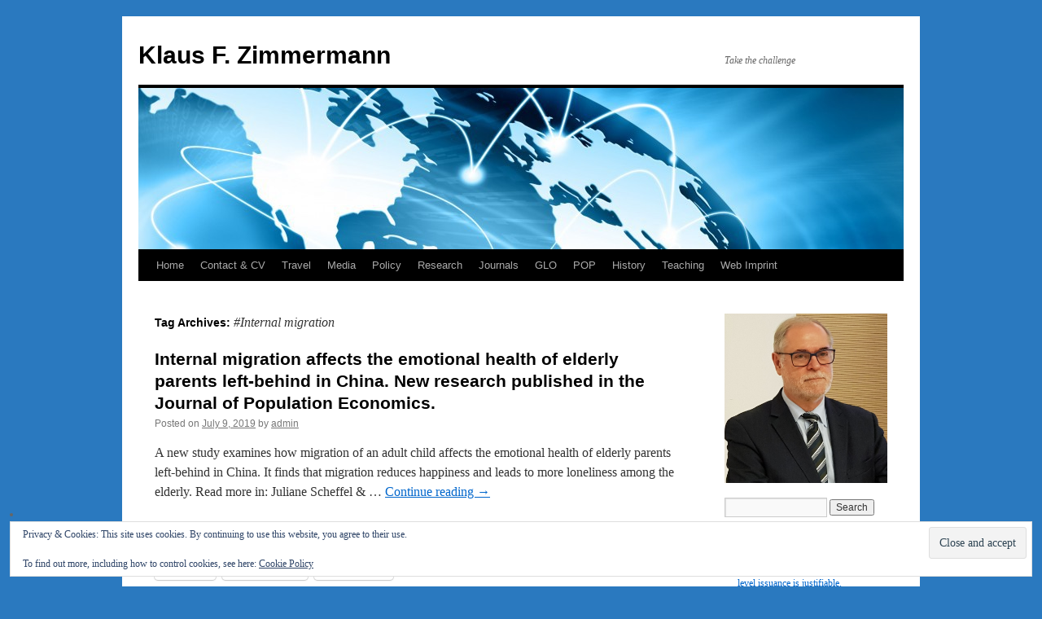

--- FILE ---
content_type: text/html; charset=UTF-8
request_url: https://www.klausfzimmermann.de/tag/internal-migration/
body_size: 13383
content:
<!DOCTYPE html>
<html lang="en-US">
<head>
<meta charset="UTF-8" />
<title>
#Internal migration | Klaus F. Zimmermann	</title>
<link rel="profile" href="https://gmpg.org/xfn/11" />
<link rel="stylesheet" type="text/css" media="all" href='//www.klausfzimmermann.de/wp-content/cache/wpfc-minified/l0y1dm91/owz6.css' />
<link rel="pingback" href="https://www.klausfzimmermann.de/xmlrpc.php">
<meta name='robots' content='max-image-preview:large' />
	<style>img:is([sizes="auto" i], [sizes^="auto," i]) { contain-intrinsic-size: 3000px 1500px }</style>
	
<!-- Open Graph Meta Tags generated by Blog2Social 873 - https://www.blog2social.com -->
<meta property="og:title" content="Klaus F. Zimmermann"/>
<meta property="og:description" content="Take the challenge"/>
<meta property="og:url" content="/tag/internal-migration/"/>
<meta property="og:image" content="http://www.klausfzimmermann.de/wp-content/uploads/2019/01/001-Popecon-Page.jpg"/>
<meta property="og:image:width" content="153" />
<meta property="og:image:height" content="232" />
<meta property="og:image:type" content="image/jpeg" />
<meta property="og:type" content="article"/>
<meta property="og:article:published_time" content="2019-07-09 06:40:37"/>
<meta property="og:article:modified_time" content="2019-07-09 00:42:29"/>
<meta property="og:article:tag" content="#China"/>
<meta property="og:article:tag" content="#Elderly parents"/>
<meta property="og:article:tag" content="#Internal migration"/>
<meta property="og:article:tag" content="#Left-behind"/>
<meta property="og:article:tag" content="#Mental health"/>
<!-- Open Graph Meta Tags generated by Blog2Social 873 - https://www.blog2social.com -->

<!-- Twitter Card generated by Blog2Social 873 - https://www.blog2social.com -->
<meta name="twitter:card" content="summary">
<meta name="twitter:title" content="Klaus F. Zimmermann"/>
<meta name="twitter:description" content="Take the challenge"/>
<meta name="twitter:image" content="http://www.klausfzimmermann.de/wp-content/uploads/2019/01/001-Popecon-Page.jpg"/>
<!-- Twitter Card generated by Blog2Social 873 - https://www.blog2social.com -->
<link rel='dns-prefetch' href='//stats.wp.com' />
<link rel='dns-prefetch' href='//secure.gravatar.com' />
<link rel='dns-prefetch' href='//v0.wordpress.com' />
<link rel='preconnect' href='//c0.wp.com' />
<link rel="alternate" type="application/rss+xml" title="Klaus F. Zimmermann &raquo; Feed" href="https://www.klausfzimmermann.de/feed/" />
<link rel="alternate" type="application/rss+xml" title="Klaus F. Zimmermann &raquo; Comments Feed" href="https://www.klausfzimmermann.de/comments/feed/" />
<link rel="alternate" type="application/rss+xml" title="Klaus F. Zimmermann &raquo; #Internal migration Tag Feed" href="https://www.klausfzimmermann.de/tag/internal-migration/feed/" />
<script type="text/javascript">
/* <![CDATA[ */
window._wpemojiSettings = {"baseUrl":"https:\/\/s.w.org\/images\/core\/emoji\/16.0.1\/72x72\/","ext":".png","svgUrl":"https:\/\/s.w.org\/images\/core\/emoji\/16.0.1\/svg\/","svgExt":".svg","source":{"concatemoji":"https:\/\/www.klausfzimmermann.de\/wp-includes\/js\/wp-emoji-release.min.js?ver=6.8.3"}};
/*! This file is auto-generated */
!function(s,n){var o,i,e;function c(e){try{var t={supportTests:e,timestamp:(new Date).valueOf()};sessionStorage.setItem(o,JSON.stringify(t))}catch(e){}}function p(e,t,n){e.clearRect(0,0,e.canvas.width,e.canvas.height),e.fillText(t,0,0);var t=new Uint32Array(e.getImageData(0,0,e.canvas.width,e.canvas.height).data),a=(e.clearRect(0,0,e.canvas.width,e.canvas.height),e.fillText(n,0,0),new Uint32Array(e.getImageData(0,0,e.canvas.width,e.canvas.height).data));return t.every(function(e,t){return e===a[t]})}function u(e,t){e.clearRect(0,0,e.canvas.width,e.canvas.height),e.fillText(t,0,0);for(var n=e.getImageData(16,16,1,1),a=0;a<n.data.length;a++)if(0!==n.data[a])return!1;return!0}function f(e,t,n,a){switch(t){case"flag":return n(e,"\ud83c\udff3\ufe0f\u200d\u26a7\ufe0f","\ud83c\udff3\ufe0f\u200b\u26a7\ufe0f")?!1:!n(e,"\ud83c\udde8\ud83c\uddf6","\ud83c\udde8\u200b\ud83c\uddf6")&&!n(e,"\ud83c\udff4\udb40\udc67\udb40\udc62\udb40\udc65\udb40\udc6e\udb40\udc67\udb40\udc7f","\ud83c\udff4\u200b\udb40\udc67\u200b\udb40\udc62\u200b\udb40\udc65\u200b\udb40\udc6e\u200b\udb40\udc67\u200b\udb40\udc7f");case"emoji":return!a(e,"\ud83e\udedf")}return!1}function g(e,t,n,a){var r="undefined"!=typeof WorkerGlobalScope&&self instanceof WorkerGlobalScope?new OffscreenCanvas(300,150):s.createElement("canvas"),o=r.getContext("2d",{willReadFrequently:!0}),i=(o.textBaseline="top",o.font="600 32px Arial",{});return e.forEach(function(e){i[e]=t(o,e,n,a)}),i}function t(e){var t=s.createElement("script");t.src=e,t.defer=!0,s.head.appendChild(t)}"undefined"!=typeof Promise&&(o="wpEmojiSettingsSupports",i=["flag","emoji"],n.supports={everything:!0,everythingExceptFlag:!0},e=new Promise(function(e){s.addEventListener("DOMContentLoaded",e,{once:!0})}),new Promise(function(t){var n=function(){try{var e=JSON.parse(sessionStorage.getItem(o));if("object"==typeof e&&"number"==typeof e.timestamp&&(new Date).valueOf()<e.timestamp+604800&&"object"==typeof e.supportTests)return e.supportTests}catch(e){}return null}();if(!n){if("undefined"!=typeof Worker&&"undefined"!=typeof OffscreenCanvas&&"undefined"!=typeof URL&&URL.createObjectURL&&"undefined"!=typeof Blob)try{var e="postMessage("+g.toString()+"("+[JSON.stringify(i),f.toString(),p.toString(),u.toString()].join(",")+"));",a=new Blob([e],{type:"text/javascript"}),r=new Worker(URL.createObjectURL(a),{name:"wpTestEmojiSupports"});return void(r.onmessage=function(e){c(n=e.data),r.terminate(),t(n)})}catch(e){}c(n=g(i,f,p,u))}t(n)}).then(function(e){for(var t in e)n.supports[t]=e[t],n.supports.everything=n.supports.everything&&n.supports[t],"flag"!==t&&(n.supports.everythingExceptFlag=n.supports.everythingExceptFlag&&n.supports[t]);n.supports.everythingExceptFlag=n.supports.everythingExceptFlag&&!n.supports.flag,n.DOMReady=!1,n.readyCallback=function(){n.DOMReady=!0}}).then(function(){return e}).then(function(){var e;n.supports.everything||(n.readyCallback(),(e=n.source||{}).concatemoji?t(e.concatemoji):e.wpemoji&&e.twemoji&&(t(e.twemoji),t(e.wpemoji)))}))}((window,document),window._wpemojiSettings);
/* ]]> */
</script>
<style id='wp-emoji-styles-inline-css' type='text/css'>

	img.wp-smiley, img.emoji {
		display: inline !important;
		border: none !important;
		box-shadow: none !important;
		height: 1em !important;
		width: 1em !important;
		margin: 0 0.07em !important;
		vertical-align: -0.1em !important;
		background: none !important;
		padding: 0 !important;
	}
</style>
<link rel='stylesheet' id='wp-block-library-css' href='https://c0.wp.com/c/6.8.3/wp-includes/css/dist/block-library/style.min.css' type='text/css' media='all' />
<style id='wp-block-library-theme-inline-css' type='text/css'>
.wp-block-audio :where(figcaption){color:#555;font-size:13px;text-align:center}.is-dark-theme .wp-block-audio :where(figcaption){color:#ffffffa6}.wp-block-audio{margin:0 0 1em}.wp-block-code{border:1px solid #ccc;border-radius:4px;font-family:Menlo,Consolas,monaco,monospace;padding:.8em 1em}.wp-block-embed :where(figcaption){color:#555;font-size:13px;text-align:center}.is-dark-theme .wp-block-embed :where(figcaption){color:#ffffffa6}.wp-block-embed{margin:0 0 1em}.blocks-gallery-caption{color:#555;font-size:13px;text-align:center}.is-dark-theme .blocks-gallery-caption{color:#ffffffa6}:root :where(.wp-block-image figcaption){color:#555;font-size:13px;text-align:center}.is-dark-theme :root :where(.wp-block-image figcaption){color:#ffffffa6}.wp-block-image{margin:0 0 1em}.wp-block-pullquote{border-bottom:4px solid;border-top:4px solid;color:currentColor;margin-bottom:1.75em}.wp-block-pullquote cite,.wp-block-pullquote footer,.wp-block-pullquote__citation{color:currentColor;font-size:.8125em;font-style:normal;text-transform:uppercase}.wp-block-quote{border-left:.25em solid;margin:0 0 1.75em;padding-left:1em}.wp-block-quote cite,.wp-block-quote footer{color:currentColor;font-size:.8125em;font-style:normal;position:relative}.wp-block-quote:where(.has-text-align-right){border-left:none;border-right:.25em solid;padding-left:0;padding-right:1em}.wp-block-quote:where(.has-text-align-center){border:none;padding-left:0}.wp-block-quote.is-large,.wp-block-quote.is-style-large,.wp-block-quote:where(.is-style-plain){border:none}.wp-block-search .wp-block-search__label{font-weight:700}.wp-block-search__button{border:1px solid #ccc;padding:.375em .625em}:where(.wp-block-group.has-background){padding:1.25em 2.375em}.wp-block-separator.has-css-opacity{opacity:.4}.wp-block-separator{border:none;border-bottom:2px solid;margin-left:auto;margin-right:auto}.wp-block-separator.has-alpha-channel-opacity{opacity:1}.wp-block-separator:not(.is-style-wide):not(.is-style-dots){width:100px}.wp-block-separator.has-background:not(.is-style-dots){border-bottom:none;height:1px}.wp-block-separator.has-background:not(.is-style-wide):not(.is-style-dots){height:2px}.wp-block-table{margin:0 0 1em}.wp-block-table td,.wp-block-table th{word-break:normal}.wp-block-table :where(figcaption){color:#555;font-size:13px;text-align:center}.is-dark-theme .wp-block-table :where(figcaption){color:#ffffffa6}.wp-block-video :where(figcaption){color:#555;font-size:13px;text-align:center}.is-dark-theme .wp-block-video :where(figcaption){color:#ffffffa6}.wp-block-video{margin:0 0 1em}:root :where(.wp-block-template-part.has-background){margin-bottom:0;margin-top:0;padding:1.25em 2.375em}
</style>
<style id='classic-theme-styles-inline-css' type='text/css'>
/*! This file is auto-generated */
.wp-block-button__link{color:#fff;background-color:#32373c;border-radius:9999px;box-shadow:none;text-decoration:none;padding:calc(.667em + 2px) calc(1.333em + 2px);font-size:1.125em}.wp-block-file__button{background:#32373c;color:#fff;text-decoration:none}
</style>
<style id='pdfemb-pdf-embedder-viewer-style-inline-css' type='text/css'>
.wp-block-pdfemb-pdf-embedder-viewer{max-width:none}

</style>
<link rel='stylesheet' id='mediaelement-css' href='https://c0.wp.com/c/6.8.3/wp-includes/js/mediaelement/mediaelementplayer-legacy.min.css' type='text/css' media='all' />
<link rel='stylesheet' id='wp-mediaelement-css' href='https://c0.wp.com/c/6.8.3/wp-includes/js/mediaelement/wp-mediaelement.min.css' type='text/css' media='all' />
<style id='jetpack-sharing-buttons-style-inline-css' type='text/css'>
.jetpack-sharing-buttons__services-list{display:flex;flex-direction:row;flex-wrap:wrap;gap:0;list-style-type:none;margin:5px;padding:0}.jetpack-sharing-buttons__services-list.has-small-icon-size{font-size:12px}.jetpack-sharing-buttons__services-list.has-normal-icon-size{font-size:16px}.jetpack-sharing-buttons__services-list.has-large-icon-size{font-size:24px}.jetpack-sharing-buttons__services-list.has-huge-icon-size{font-size:36px}@media print{.jetpack-sharing-buttons__services-list{display:none!important}}.editor-styles-wrapper .wp-block-jetpack-sharing-buttons{gap:0;padding-inline-start:0}ul.jetpack-sharing-buttons__services-list.has-background{padding:1.25em 2.375em}
</style>
<style id='global-styles-inline-css' type='text/css'>
:root{--wp--preset--aspect-ratio--square: 1;--wp--preset--aspect-ratio--4-3: 4/3;--wp--preset--aspect-ratio--3-4: 3/4;--wp--preset--aspect-ratio--3-2: 3/2;--wp--preset--aspect-ratio--2-3: 2/3;--wp--preset--aspect-ratio--16-9: 16/9;--wp--preset--aspect-ratio--9-16: 9/16;--wp--preset--color--black: #000;--wp--preset--color--cyan-bluish-gray: #abb8c3;--wp--preset--color--white: #fff;--wp--preset--color--pale-pink: #f78da7;--wp--preset--color--vivid-red: #cf2e2e;--wp--preset--color--luminous-vivid-orange: #ff6900;--wp--preset--color--luminous-vivid-amber: #fcb900;--wp--preset--color--light-green-cyan: #7bdcb5;--wp--preset--color--vivid-green-cyan: #00d084;--wp--preset--color--pale-cyan-blue: #8ed1fc;--wp--preset--color--vivid-cyan-blue: #0693e3;--wp--preset--color--vivid-purple: #9b51e0;--wp--preset--color--blue: #0066cc;--wp--preset--color--medium-gray: #666;--wp--preset--color--light-gray: #f1f1f1;--wp--preset--gradient--vivid-cyan-blue-to-vivid-purple: linear-gradient(135deg,rgba(6,147,227,1) 0%,rgb(155,81,224) 100%);--wp--preset--gradient--light-green-cyan-to-vivid-green-cyan: linear-gradient(135deg,rgb(122,220,180) 0%,rgb(0,208,130) 100%);--wp--preset--gradient--luminous-vivid-amber-to-luminous-vivid-orange: linear-gradient(135deg,rgba(252,185,0,1) 0%,rgba(255,105,0,1) 100%);--wp--preset--gradient--luminous-vivid-orange-to-vivid-red: linear-gradient(135deg,rgba(255,105,0,1) 0%,rgb(207,46,46) 100%);--wp--preset--gradient--very-light-gray-to-cyan-bluish-gray: linear-gradient(135deg,rgb(238,238,238) 0%,rgb(169,184,195) 100%);--wp--preset--gradient--cool-to-warm-spectrum: linear-gradient(135deg,rgb(74,234,220) 0%,rgb(151,120,209) 20%,rgb(207,42,186) 40%,rgb(238,44,130) 60%,rgb(251,105,98) 80%,rgb(254,248,76) 100%);--wp--preset--gradient--blush-light-purple: linear-gradient(135deg,rgb(255,206,236) 0%,rgb(152,150,240) 100%);--wp--preset--gradient--blush-bordeaux: linear-gradient(135deg,rgb(254,205,165) 0%,rgb(254,45,45) 50%,rgb(107,0,62) 100%);--wp--preset--gradient--luminous-dusk: linear-gradient(135deg,rgb(255,203,112) 0%,rgb(199,81,192) 50%,rgb(65,88,208) 100%);--wp--preset--gradient--pale-ocean: linear-gradient(135deg,rgb(255,245,203) 0%,rgb(182,227,212) 50%,rgb(51,167,181) 100%);--wp--preset--gradient--electric-grass: linear-gradient(135deg,rgb(202,248,128) 0%,rgb(113,206,126) 100%);--wp--preset--gradient--midnight: linear-gradient(135deg,rgb(2,3,129) 0%,rgb(40,116,252) 100%);--wp--preset--font-size--small: 13px;--wp--preset--font-size--medium: 20px;--wp--preset--font-size--large: 36px;--wp--preset--font-size--x-large: 42px;--wp--preset--spacing--20: 0.44rem;--wp--preset--spacing--30: 0.67rem;--wp--preset--spacing--40: 1rem;--wp--preset--spacing--50: 1.5rem;--wp--preset--spacing--60: 2.25rem;--wp--preset--spacing--70: 3.38rem;--wp--preset--spacing--80: 5.06rem;--wp--preset--shadow--natural: 6px 6px 9px rgba(0, 0, 0, 0.2);--wp--preset--shadow--deep: 12px 12px 50px rgba(0, 0, 0, 0.4);--wp--preset--shadow--sharp: 6px 6px 0px rgba(0, 0, 0, 0.2);--wp--preset--shadow--outlined: 6px 6px 0px -3px rgba(255, 255, 255, 1), 6px 6px rgba(0, 0, 0, 1);--wp--preset--shadow--crisp: 6px 6px 0px rgba(0, 0, 0, 1);}:where(.is-layout-flex){gap: 0.5em;}:where(.is-layout-grid){gap: 0.5em;}body .is-layout-flex{display: flex;}.is-layout-flex{flex-wrap: wrap;align-items: center;}.is-layout-flex > :is(*, div){margin: 0;}body .is-layout-grid{display: grid;}.is-layout-grid > :is(*, div){margin: 0;}:where(.wp-block-columns.is-layout-flex){gap: 2em;}:where(.wp-block-columns.is-layout-grid){gap: 2em;}:where(.wp-block-post-template.is-layout-flex){gap: 1.25em;}:where(.wp-block-post-template.is-layout-grid){gap: 1.25em;}.has-black-color{color: var(--wp--preset--color--black) !important;}.has-cyan-bluish-gray-color{color: var(--wp--preset--color--cyan-bluish-gray) !important;}.has-white-color{color: var(--wp--preset--color--white) !important;}.has-pale-pink-color{color: var(--wp--preset--color--pale-pink) !important;}.has-vivid-red-color{color: var(--wp--preset--color--vivid-red) !important;}.has-luminous-vivid-orange-color{color: var(--wp--preset--color--luminous-vivid-orange) !important;}.has-luminous-vivid-amber-color{color: var(--wp--preset--color--luminous-vivid-amber) !important;}.has-light-green-cyan-color{color: var(--wp--preset--color--light-green-cyan) !important;}.has-vivid-green-cyan-color{color: var(--wp--preset--color--vivid-green-cyan) !important;}.has-pale-cyan-blue-color{color: var(--wp--preset--color--pale-cyan-blue) !important;}.has-vivid-cyan-blue-color{color: var(--wp--preset--color--vivid-cyan-blue) !important;}.has-vivid-purple-color{color: var(--wp--preset--color--vivid-purple) !important;}.has-black-background-color{background-color: var(--wp--preset--color--black) !important;}.has-cyan-bluish-gray-background-color{background-color: var(--wp--preset--color--cyan-bluish-gray) !important;}.has-white-background-color{background-color: var(--wp--preset--color--white) !important;}.has-pale-pink-background-color{background-color: var(--wp--preset--color--pale-pink) !important;}.has-vivid-red-background-color{background-color: var(--wp--preset--color--vivid-red) !important;}.has-luminous-vivid-orange-background-color{background-color: var(--wp--preset--color--luminous-vivid-orange) !important;}.has-luminous-vivid-amber-background-color{background-color: var(--wp--preset--color--luminous-vivid-amber) !important;}.has-light-green-cyan-background-color{background-color: var(--wp--preset--color--light-green-cyan) !important;}.has-vivid-green-cyan-background-color{background-color: var(--wp--preset--color--vivid-green-cyan) !important;}.has-pale-cyan-blue-background-color{background-color: var(--wp--preset--color--pale-cyan-blue) !important;}.has-vivid-cyan-blue-background-color{background-color: var(--wp--preset--color--vivid-cyan-blue) !important;}.has-vivid-purple-background-color{background-color: var(--wp--preset--color--vivid-purple) !important;}.has-black-border-color{border-color: var(--wp--preset--color--black) !important;}.has-cyan-bluish-gray-border-color{border-color: var(--wp--preset--color--cyan-bluish-gray) !important;}.has-white-border-color{border-color: var(--wp--preset--color--white) !important;}.has-pale-pink-border-color{border-color: var(--wp--preset--color--pale-pink) !important;}.has-vivid-red-border-color{border-color: var(--wp--preset--color--vivid-red) !important;}.has-luminous-vivid-orange-border-color{border-color: var(--wp--preset--color--luminous-vivid-orange) !important;}.has-luminous-vivid-amber-border-color{border-color: var(--wp--preset--color--luminous-vivid-amber) !important;}.has-light-green-cyan-border-color{border-color: var(--wp--preset--color--light-green-cyan) !important;}.has-vivid-green-cyan-border-color{border-color: var(--wp--preset--color--vivid-green-cyan) !important;}.has-pale-cyan-blue-border-color{border-color: var(--wp--preset--color--pale-cyan-blue) !important;}.has-vivid-cyan-blue-border-color{border-color: var(--wp--preset--color--vivid-cyan-blue) !important;}.has-vivid-purple-border-color{border-color: var(--wp--preset--color--vivid-purple) !important;}.has-vivid-cyan-blue-to-vivid-purple-gradient-background{background: var(--wp--preset--gradient--vivid-cyan-blue-to-vivid-purple) !important;}.has-light-green-cyan-to-vivid-green-cyan-gradient-background{background: var(--wp--preset--gradient--light-green-cyan-to-vivid-green-cyan) !important;}.has-luminous-vivid-amber-to-luminous-vivid-orange-gradient-background{background: var(--wp--preset--gradient--luminous-vivid-amber-to-luminous-vivid-orange) !important;}.has-luminous-vivid-orange-to-vivid-red-gradient-background{background: var(--wp--preset--gradient--luminous-vivid-orange-to-vivid-red) !important;}.has-very-light-gray-to-cyan-bluish-gray-gradient-background{background: var(--wp--preset--gradient--very-light-gray-to-cyan-bluish-gray) !important;}.has-cool-to-warm-spectrum-gradient-background{background: var(--wp--preset--gradient--cool-to-warm-spectrum) !important;}.has-blush-light-purple-gradient-background{background: var(--wp--preset--gradient--blush-light-purple) !important;}.has-blush-bordeaux-gradient-background{background: var(--wp--preset--gradient--blush-bordeaux) !important;}.has-luminous-dusk-gradient-background{background: var(--wp--preset--gradient--luminous-dusk) !important;}.has-pale-ocean-gradient-background{background: var(--wp--preset--gradient--pale-ocean) !important;}.has-electric-grass-gradient-background{background: var(--wp--preset--gradient--electric-grass) !important;}.has-midnight-gradient-background{background: var(--wp--preset--gradient--midnight) !important;}.has-small-font-size{font-size: var(--wp--preset--font-size--small) !important;}.has-medium-font-size{font-size: var(--wp--preset--font-size--medium) !important;}.has-large-font-size{font-size: var(--wp--preset--font-size--large) !important;}.has-x-large-font-size{font-size: var(--wp--preset--font-size--x-large) !important;}
:where(.wp-block-post-template.is-layout-flex){gap: 1.25em;}:where(.wp-block-post-template.is-layout-grid){gap: 1.25em;}
:where(.wp-block-columns.is-layout-flex){gap: 2em;}:where(.wp-block-columns.is-layout-grid){gap: 2em;}
:root :where(.wp-block-pullquote){font-size: 1.5em;line-height: 1.6;}
</style>
<link rel='stylesheet' id='jetpack-instant-search-css' href='//www.klausfzimmermann.de/wp-content/cache/wpfc-minified/2yn1cj6c/a0zft.css' type='text/css' media='all' />
<link rel='stylesheet' id='twentyten-block-style-css' href='//www.klausfzimmermann.de/wp-content/cache/wpfc-minified/88jgir40/owz6.css' type='text/css' media='all' />
<link rel='stylesheet' id='jetpack-subscriptions-css' href='https://c0.wp.com/p/jetpack/15.3.1/_inc/build/subscriptions/subscriptions.min.css' type='text/css' media='all' />
<link rel='stylesheet' id='sharedaddy-css' href='https://c0.wp.com/p/jetpack/15.3.1/modules/sharedaddy/sharing.css' type='text/css' media='all' />
<link rel='stylesheet' id='social-logos-css' href='https://c0.wp.com/p/jetpack/15.3.1/_inc/social-logos/social-logos.min.css' type='text/css' media='all' />
<link rel="https://api.w.org/" href="https://www.klausfzimmermann.de/wp-json/" /><link rel="alternate" title="JSON" type="application/json" href="https://www.klausfzimmermann.de/wp-json/wp/v2/tags/94" /><link rel="EditURI" type="application/rsd+xml" title="RSD" href="https://www.klausfzimmermann.de/xmlrpc.php?rsd" />
<meta name="generator" content="WordPress 6.8.3" />
	<style>img#wpstats{display:none}</style>
		<style type="text/css" id="custom-background-css">
body.custom-background { background-color: #2a79bf; }
</style>
	
<!-- Jetpack Open Graph Tags -->
<meta property="og:type" content="website" />
<meta property="og:title" content="#Internal migration &#8211; Klaus F. Zimmermann" />
<meta property="og:url" content="https://www.klausfzimmermann.de/tag/internal-migration/" />
<meta property="og:site_name" content="Klaus F. Zimmermann" />
<meta property="og:image" content="https://s0.wp.com/i/blank.jpg" />
<meta property="og:image:width" content="200" />
<meta property="og:image:height" content="200" />
<meta property="og:image:alt" content="" />
<meta property="og:locale" content="en_US" />
<meta name="twitter:site" content="@kfzimmermann" />

<!-- End Jetpack Open Graph Tags -->
</head>

<body class="archive tag tag-internal-migration tag-94 custom-background wp-theme-twentyten jps-theme-twentyten">
<div id="wrapper" class="hfeed">
		<a href="#content" class="screen-reader-text skip-link">Skip to content</a>
	<div id="header">
		<div id="masthead">
			<div id="branding" role="banner">
									<div id="site-title">
						<span>
							<a href="https://www.klausfzimmermann.de/" rel="home" >Klaus F. Zimmermann</a>
						</span>
					</div>
										<div id="site-description">Take the challenge</div>
					<img src="https://www.klausfzimmermann.de/wp-content/uploads/2014/12/cropped-cropped-header_earth.jpg" width="940" height="198" alt="Klaus F. Zimmermann" srcset="https://www.klausfzimmermann.de/wp-content/uploads/2014/12/cropped-cropped-header_earth.jpg 940w, https://www.klausfzimmermann.de/wp-content/uploads/2014/12/cropped-cropped-header_earth-300x63.jpg 300w" sizes="(max-width: 940px) 100vw, 940px" decoding="async" fetchpriority="high" />			</div><!-- #branding -->

			<div id="access" role="navigation">
				<div class="menu-header"><ul id="menu-menu-1" class="menu"><li id="menu-item-10510" class="menu-item menu-item-type-custom menu-item-object-custom menu-item-home menu-item-10510"><a href="https://www.klausfzimmermann.de/">Home</a></li>
<li id="menu-item-10512" class="menu-item menu-item-type-post_type menu-item-object-page menu-item-10512"><a href="https://www.klausfzimmermann.de/kontakt/">Contact &#038; CV</a></li>
<li id="menu-item-10513" class="menu-item menu-item-type-post_type menu-item-object-page menu-item-10513"><a href="https://www.klausfzimmermann.de/travel/">Travel</a></li>
<li id="menu-item-10514" class="menu-item menu-item-type-post_type menu-item-object-page menu-item-10514"><a href="https://www.klausfzimmermann.de/analyse/">Media</a></li>
<li id="menu-item-10515" class="menu-item menu-item-type-post_type menu-item-object-page menu-item-10515"><a href="https://www.klausfzimmermann.de/policy/">Policy</a></li>
<li id="menu-item-10516" class="menu-item menu-item-type-post_type menu-item-object-page menu-item-10516"><a href="https://www.klausfzimmermann.de/research-2/">Research</a></li>
<li id="menu-item-10517" class="menu-item menu-item-type-post_type menu-item-object-page menu-item-10517"><a href="https://www.klausfzimmermann.de/journals/">Journals</a></li>
<li id="menu-item-10518" class="menu-item menu-item-type-post_type menu-item-object-page menu-item-10518"><a href="https://www.klausfzimmermann.de/glo/">GLO</a></li>
<li id="menu-item-10519" class="menu-item menu-item-type-post_type menu-item-object-page menu-item-10519"><a href="https://www.klausfzimmermann.de/pop/">POP</a></li>
<li id="menu-item-10520" class="menu-item menu-item-type-post_type menu-item-object-page menu-item-has-children menu-item-10520"><a href="https://www.klausfzimmermann.de/history/">History</a>
<ul class="sub-menu">
	<li id="menu-item-10588" class="menu-item menu-item-type-post_type menu-item-object-page menu-item-10588"><a href="https://www.klausfzimmermann.de/leopoldina-the-german-national-academy-of-sciences/">Leopoldina – the  German National Academy of Sciences</a></li>
	<li id="menu-item-10592" class="menu-item menu-item-type-post_type menu-item-object-page menu-item-10592"><a href="https://www.klausfzimmermann.de/academia-europaea-the-european-academy-of-sciences/">Academia Europaea, the European Academy of Sciences</a></li>
	<li id="menu-item-10521" class="menu-item menu-item-type-post_type menu-item-object-page menu-item-10521"><a href="https://www.klausfzimmermann.de/history/diw/">DIW Berlin</a></li>
	<li id="menu-item-10522" class="menu-item menu-item-type-post_type menu-item-object-page menu-item-10522"><a href="https://www.klausfzimmermann.de/history/diwdc/">DIW DC</a></li>
	<li id="menu-item-10523" class="menu-item menu-item-type-post_type menu-item-object-page menu-item-10523"><a href="https://www.klausfzimmermann.de/history/espe/">ESPE</a></li>
	<li id="menu-item-10524" class="menu-item menu-item-type-post_type menu-item-object-page menu-item-10524"><a href="https://www.klausfzimmermann.de/history/iza/">IZA</a></li>
	<li id="menu-item-10525" class="menu-item menu-item-type-post_type menu-item-object-page menu-item-10525"><a href="https://www.klausfzimmermann.de/history/iza-journals/">IZA Journals</a></li>
</ul>
</li>
<li id="menu-item-11255" class="menu-item menu-item-type-post_type menu-item-object-page menu-item-has-children menu-item-11255"><a href="https://www.klausfzimmermann.de/teaching-2/">Teaching</a>
<ul class="sub-menu">
	<li id="menu-item-11265" class="menu-item menu-item-type-post_type menu-item-object-page menu-item-has-children menu-item-11265"><a href="https://www.klausfzimmermann.de/teaching-2025/">Teaching 2025</a>
	<ul class="sub-menu">
		<li id="menu-item-11341" class="menu-item menu-item-type-post_type menu-item-object-page menu-item-11341"><a href="https://www.klausfzimmermann.de/seminar-ss-2025-fu-berlin-arbeitsprogramm/">Seminar SS 2025 FU Berlin – Arbeitsprogramm</a></li>
	</ul>
</li>
	<li id="menu-item-10511" class="menu-item menu-item-type-post_type menu-item-object-page menu-item-10511"><a href="https://www.klausfzimmermann.de/teaching/">Teaching 2024</a></li>
</ul>
</li>
<li id="menu-item-10526" class="menu-item menu-item-type-post_type menu-item-object-page menu-item-10526"><a href="https://www.klausfzimmermann.de/web-imprint/">Web Imprint</a></li>
</ul></div>			</div><!-- #access -->
		</div><!-- #masthead -->
	</div><!-- #header -->

	<div id="main">

		<div id="container">
			<div id="content" role="main">

				<h1 class="page-title">
				Tag Archives: <span>#Internal migration</span>				</h1>

				



	
			<div id="post-4930" class="post-4930 post type-post status-publish format-standard hentry category-research tag-china tag-elderly-parents tag-internal-migration tag-left-behind tag-mental-health">
			<h2 class="entry-title"><a href="https://www.klausfzimmermann.de/internal-migration-affects-the-emotional-health-of-elderly-parents-left-behind-in-china-new-research-published-in-the-journal-of-population-economics/" rel="bookmark">Internal migration affects the emotional health of elderly parents left-behind in China. New research published in the Journal of Population Economics.</a></h2>

			<div class="entry-meta">
				<span class="meta-prep meta-prep-author">Posted on</span> <a href="https://www.klausfzimmermann.de/internal-migration-affects-the-emotional-health-of-elderly-parents-left-behind-in-china-new-research-published-in-the-journal-of-population-economics/" title="6:40 am" rel="bookmark"><span class="entry-date">July 9, 2019</span></a> <span class="meta-sep">by</span> <span class="author vcard"><a class="url fn n" href="https://www.klausfzimmermann.de/author/admin/" title="View all posts by admin">admin</a></span>			</div><!-- .entry-meta -->

					<div class="entry-summary">
				<p>A new study examines how migration of an adult child affects the emotional health of elderly parents left-behind in China. It finds that migration reduces happiness and leads to more loneliness among the elderly. Read more in: Juliane Scheffel &amp; &hellip; <a href="https://www.klausfzimmermann.de/internal-migration-affects-the-emotional-health-of-elderly-parents-left-behind-in-china-new-research-published-in-the-journal-of-population-economics/">Continue reading <span class="meta-nav">&rarr;</span></a></p>
<div class="sharedaddy sd-sharing-enabled"><div class="robots-nocontent sd-block sd-social sd-social-icon-text sd-sharing"><h3 class="sd-title">Share this:</h3><div class="sd-content"><ul><li class="share-print"><a rel="nofollow noopener noreferrer"
				data-shared="sharing-print-4930"
				class="share-print sd-button share-icon"
				href="https://www.klausfzimmermann.de/internal-migration-affects-the-emotional-health-of-elderly-parents-left-behind-in-china-new-research-published-in-the-journal-of-population-economics/?share=print"
				target="_blank"
				aria-labelledby="sharing-print-4930"
				>
				<span id="sharing-print-4930" hidden>Click to print (Opens in new window)</span>
				<span>Print</span>
			</a></li><li class="share-facebook"><a rel="nofollow noopener noreferrer"
				data-shared="sharing-facebook-4930"
				class="share-facebook sd-button share-icon"
				href="https://www.klausfzimmermann.de/internal-migration-affects-the-emotional-health-of-elderly-parents-left-behind-in-china-new-research-published-in-the-journal-of-population-economics/?share=facebook"
				target="_blank"
				aria-labelledby="sharing-facebook-4930"
				>
				<span id="sharing-facebook-4930" hidden>Click to share on Facebook (Opens in new window)</span>
				<span>Facebook</span>
			</a></li><li class="share-linkedin"><a rel="nofollow noopener noreferrer"
				data-shared="sharing-linkedin-4930"
				class="share-linkedin sd-button share-icon"
				href="https://www.klausfzimmermann.de/internal-migration-affects-the-emotional-health-of-elderly-parents-left-behind-in-china-new-research-published-in-the-journal-of-population-economics/?share=linkedin"
				target="_blank"
				aria-labelledby="sharing-linkedin-4930"
				>
				<span id="sharing-linkedin-4930" hidden>Click to share on LinkedIn (Opens in new window)</span>
				<span>LinkedIn</span>
			</a></li><li class="share-end"></li></ul></div></div></div>			</div><!-- .entry-summary -->
	
			<div class="entry-utility">
									<span class="cat-links">
						<span class="entry-utility-prep entry-utility-prep-cat-links">Posted in</span> <a href="https://www.klausfzimmermann.de/category/research/" rel="category tag">Research</a>					</span>
					<span class="meta-sep">|</span>
				
								<span class="tag-links">
					<span class="entry-utility-prep entry-utility-prep-tag-links">Tagged</span> <a href="https://www.klausfzimmermann.de/tag/china/" rel="tag">#China</a>, <a href="https://www.klausfzimmermann.de/tag/elderly-parents/" rel="tag">#Elderly parents</a>, <a href="https://www.klausfzimmermann.de/tag/internal-migration/" rel="tag">#Internal migration</a>, <a href="https://www.klausfzimmermann.de/tag/left-behind/" rel="tag">#Left-behind</a>, <a href="https://www.klausfzimmermann.de/tag/mental-health/" rel="tag">#Mental health</a>				</span>
				<span class="meta-sep">|</span>
				
				<span class="comments-link"><span>Comments Off<span class="screen-reader-text"> on Internal migration affects the emotional health of elderly parents left-behind in China. New research published in the Journal of Population Economics.</span></span></span>

							</div><!-- .entry-utility -->
		</div><!-- #post-4930 -->

		
	

			</div><!-- #content -->
		</div><!-- #container -->


		<div id="primary" class="widget-area" role="complementary">
			<ul class="xoxo">

<li id="media_image-2" class="widget-container widget_media_image"><img width="1520" height="1580" src="https://www.klausfzimmermann.de/wp-content/uploads/2019/02/2018-11-13-15.50.54-2.jpg" class="image wp-image-4159 aligncenter attachment-full size-full" alt="" style="max-width: 100%; height: auto;" decoding="async" loading="lazy" srcset="https://www.klausfzimmermann.de/wp-content/uploads/2019/02/2018-11-13-15.50.54-2.jpg 1520w, https://www.klausfzimmermann.de/wp-content/uploads/2019/02/2018-11-13-15.50.54-2-289x300.jpg 289w, https://www.klausfzimmermann.de/wp-content/uploads/2019/02/2018-11-13-15.50.54-2-768x798.jpg 768w, https://www.klausfzimmermann.de/wp-content/uploads/2019/02/2018-11-13-15.50.54-2-985x1024.jpg 985w" sizes="auto, (max-width: 1520px) 100vw, 1520px" /></li><li id="search-2" class="widget-container widget_search"><form role="search" method="get" id="searchform" class="searchform" action="https://www.klausfzimmermann.de/">
				<div>
					<label class="screen-reader-text" for="s">Search for:</label>
					<input type="text" value="" name="s" id="s" />
					<input type="submit" id="searchsubmit" value="Search" />
				</div>
			</form></li>
		<li id="recent-posts-2" class="widget-container widget_recent_entries">
		<h3 class="widget-title">Recent Posts</h3>
		<ul>
											<li>
					<a href="https://www.klausfzimmermann.de/global-insights-eu-bonds-is-europe-playing-with-fire-expanding-eu-level-issuance-is-justifiable/">Global Insights: EU-Bonds. Is Europe Playing With Fire? Expanding EU-level issuance is justifiable.</a>
									</li>
											<li>
					<a href="https://www.klausfzimmermann.de/konrad-adenauer-150/">Konrad Adenauer 150</a>
									</li>
											<li>
					<a href="https://www.klausfzimmermann.de/happy-holidays-seasons-greetings/">Happy Holidays &amp; Season’s Greetings!</a>
									</li>
											<li>
					<a href="https://www.klausfzimmermann.de/glo-president-zimmermann-travels-to-beijing/">GLO President Zimmermann travels to Beijing</a>
									</li>
											<li>
					<a href="https://www.klausfzimmermann.de/the-german-national-academy-of-sciences-leopoldina-annual-conference-in-halle-saale-artificial-intelligence-in-society-and-research/">The German National Academy of Sciences Leopoldina Annual Conference in Halle (Saale): Artificial intelligence in society and research.</a>
									</li>
					</ul>

		</li><li id="archives-2" class="widget-container widget_archive"><h3 class="widget-title">Archives</h3>		<label class="screen-reader-text" for="archives-dropdown-2">Archives</label>
		<select id="archives-dropdown-2" name="archive-dropdown">
			
			<option value="">Select Month</option>
				<option value='https://www.klausfzimmermann.de/2026/01/'> January 2026 </option>
	<option value='https://www.klausfzimmermann.de/2025/12/'> December 2025 </option>
	<option value='https://www.klausfzimmermann.de/2025/10/'> October 2025 </option>
	<option value='https://www.klausfzimmermann.de/2025/09/'> September 2025 </option>
	<option value='https://www.klausfzimmermann.de/2025/08/'> August 2025 </option>
	<option value='https://www.klausfzimmermann.de/2025/07/'> July 2025 </option>
	<option value='https://www.klausfzimmermann.de/2025/06/'> June 2025 </option>
	<option value='https://www.klausfzimmermann.de/2025/05/'> May 2025 </option>
	<option value='https://www.klausfzimmermann.de/2025/03/'> March 2025 </option>
	<option value='https://www.klausfzimmermann.de/2025/02/'> February 2025 </option>
	<option value='https://www.klausfzimmermann.de/2024/12/'> December 2024 </option>
	<option value='https://www.klausfzimmermann.de/2024/11/'> November 2024 </option>
	<option value='https://www.klausfzimmermann.de/2024/10/'> October 2024 </option>
	<option value='https://www.klausfzimmermann.de/2024/09/'> September 2024 </option>
	<option value='https://www.klausfzimmermann.de/2024/08/'> August 2024 </option>
	<option value='https://www.klausfzimmermann.de/2024/07/'> July 2024 </option>
	<option value='https://www.klausfzimmermann.de/2024/06/'> June 2024 </option>
	<option value='https://www.klausfzimmermann.de/2024/05/'> May 2024 </option>
	<option value='https://www.klausfzimmermann.de/2024/04/'> April 2024 </option>
	<option value='https://www.klausfzimmermann.de/2024/03/'> March 2024 </option>
	<option value='https://www.klausfzimmermann.de/2024/02/'> February 2024 </option>
	<option value='https://www.klausfzimmermann.de/2024/01/'> January 2024 </option>
	<option value='https://www.klausfzimmermann.de/2023/12/'> December 2023 </option>
	<option value='https://www.klausfzimmermann.de/2023/11/'> November 2023 </option>
	<option value='https://www.klausfzimmermann.de/2023/10/'> October 2023 </option>
	<option value='https://www.klausfzimmermann.de/2023/09/'> September 2023 </option>
	<option value='https://www.klausfzimmermann.de/2023/08/'> August 2023 </option>
	<option value='https://www.klausfzimmermann.de/2023/07/'> July 2023 </option>
	<option value='https://www.klausfzimmermann.de/2023/06/'> June 2023 </option>
	<option value='https://www.klausfzimmermann.de/2023/05/'> May 2023 </option>
	<option value='https://www.klausfzimmermann.de/2023/04/'> April 2023 </option>
	<option value='https://www.klausfzimmermann.de/2023/03/'> March 2023 </option>
	<option value='https://www.klausfzimmermann.de/2023/02/'> February 2023 </option>
	<option value='https://www.klausfzimmermann.de/2023/01/'> January 2023 </option>
	<option value='https://www.klausfzimmermann.de/2022/12/'> December 2022 </option>
	<option value='https://www.klausfzimmermann.de/2022/11/'> November 2022 </option>
	<option value='https://www.klausfzimmermann.de/2022/10/'> October 2022 </option>
	<option value='https://www.klausfzimmermann.de/2022/09/'> September 2022 </option>
	<option value='https://www.klausfzimmermann.de/2022/08/'> August 2022 </option>
	<option value='https://www.klausfzimmermann.de/2022/07/'> July 2022 </option>
	<option value='https://www.klausfzimmermann.de/2022/06/'> June 2022 </option>
	<option value='https://www.klausfzimmermann.de/2022/05/'> May 2022 </option>
	<option value='https://www.klausfzimmermann.de/2022/04/'> April 2022 </option>
	<option value='https://www.klausfzimmermann.de/2022/03/'> March 2022 </option>
	<option value='https://www.klausfzimmermann.de/2022/02/'> February 2022 </option>
	<option value='https://www.klausfzimmermann.de/2022/01/'> January 2022 </option>
	<option value='https://www.klausfzimmermann.de/2021/12/'> December 2021 </option>
	<option value='https://www.klausfzimmermann.de/2021/11/'> November 2021 </option>
	<option value='https://www.klausfzimmermann.de/2021/10/'> October 2021 </option>
	<option value='https://www.klausfzimmermann.de/2021/09/'> September 2021 </option>
	<option value='https://www.klausfzimmermann.de/2021/08/'> August 2021 </option>
	<option value='https://www.klausfzimmermann.de/2021/07/'> July 2021 </option>
	<option value='https://www.klausfzimmermann.de/2021/06/'> June 2021 </option>
	<option value='https://www.klausfzimmermann.de/2021/05/'> May 2021 </option>
	<option value='https://www.klausfzimmermann.de/2021/04/'> April 2021 </option>
	<option value='https://www.klausfzimmermann.de/2021/03/'> March 2021 </option>
	<option value='https://www.klausfzimmermann.de/2021/02/'> February 2021 </option>
	<option value='https://www.klausfzimmermann.de/2021/01/'> January 2021 </option>
	<option value='https://www.klausfzimmermann.de/2020/12/'> December 2020 </option>
	<option value='https://www.klausfzimmermann.de/2020/11/'> November 2020 </option>
	<option value='https://www.klausfzimmermann.de/2020/10/'> October 2020 </option>
	<option value='https://www.klausfzimmermann.de/2020/09/'> September 2020 </option>
	<option value='https://www.klausfzimmermann.de/2020/08/'> August 2020 </option>
	<option value='https://www.klausfzimmermann.de/2020/07/'> July 2020 </option>
	<option value='https://www.klausfzimmermann.de/2020/06/'> June 2020 </option>
	<option value='https://www.klausfzimmermann.de/2020/05/'> May 2020 </option>
	<option value='https://www.klausfzimmermann.de/2020/04/'> April 2020 </option>
	<option value='https://www.klausfzimmermann.de/2020/03/'> March 2020 </option>
	<option value='https://www.klausfzimmermann.de/2020/02/'> February 2020 </option>
	<option value='https://www.klausfzimmermann.de/2020/01/'> January 2020 </option>
	<option value='https://www.klausfzimmermann.de/2019/12/'> December 2019 </option>
	<option value='https://www.klausfzimmermann.de/2019/11/'> November 2019 </option>
	<option value='https://www.klausfzimmermann.de/2019/10/'> October 2019 </option>
	<option value='https://www.klausfzimmermann.de/2019/09/'> September 2019 </option>
	<option value='https://www.klausfzimmermann.de/2019/08/'> August 2019 </option>
	<option value='https://www.klausfzimmermann.de/2019/07/'> July 2019 </option>
	<option value='https://www.klausfzimmermann.de/2019/06/'> June 2019 </option>
	<option value='https://www.klausfzimmermann.de/2019/05/'> May 2019 </option>
	<option value='https://www.klausfzimmermann.de/2019/04/'> April 2019 </option>
	<option value='https://www.klausfzimmermann.de/2019/03/'> March 2019 </option>
	<option value='https://www.klausfzimmermann.de/2019/02/'> February 2019 </option>
	<option value='https://www.klausfzimmermann.de/2019/01/'> January 2019 </option>
	<option value='https://www.klausfzimmermann.de/2018/12/'> December 2018 </option>
	<option value='https://www.klausfzimmermann.de/2018/11/'> November 2018 </option>
	<option value='https://www.klausfzimmermann.de/2018/10/'> October 2018 </option>
	<option value='https://www.klausfzimmermann.de/2018/09/'> September 2018 </option>
	<option value='https://www.klausfzimmermann.de/2018/08/'> August 2018 </option>
	<option value='https://www.klausfzimmermann.de/2018/07/'> July 2018 </option>
	<option value='https://www.klausfzimmermann.de/2018/06/'> June 2018 </option>
	<option value='https://www.klausfzimmermann.de/2018/05/'> May 2018 </option>
	<option value='https://www.klausfzimmermann.de/2018/04/'> April 2018 </option>
	<option value='https://www.klausfzimmermann.de/2018/03/'> March 2018 </option>
	<option value='https://www.klausfzimmermann.de/2018/02/'> February 2018 </option>
	<option value='https://www.klausfzimmermann.de/2018/01/'> January 2018 </option>
	<option value='https://www.klausfzimmermann.de/2017/12/'> December 2017 </option>
	<option value='https://www.klausfzimmermann.de/2017/11/'> November 2017 </option>
	<option value='https://www.klausfzimmermann.de/2017/10/'> October 2017 </option>
	<option value='https://www.klausfzimmermann.de/2017/09/'> September 2017 </option>
	<option value='https://www.klausfzimmermann.de/2017/08/'> August 2017 </option>
	<option value='https://www.klausfzimmermann.de/2017/07/'> July 2017 </option>
	<option value='https://www.klausfzimmermann.de/2017/06/'> June 2017 </option>
	<option value='https://www.klausfzimmermann.de/2017/05/'> May 2017 </option>
	<option value='https://www.klausfzimmermann.de/2017/04/'> April 2017 </option>
	<option value='https://www.klausfzimmermann.de/2017/03/'> March 2017 </option>
	<option value='https://www.klausfzimmermann.de/2017/01/'> January 2017 </option>
	<option value='https://www.klausfzimmermann.de/2016/12/'> December 2016 </option>
	<option value='https://www.klausfzimmermann.de/2016/11/'> November 2016 </option>
	<option value='https://www.klausfzimmermann.de/2016/10/'> October 2016 </option>
	<option value='https://www.klausfzimmermann.de/2016/09/'> September 2016 </option>
	<option value='https://www.klausfzimmermann.de/2016/08/'> August 2016 </option>
	<option value='https://www.klausfzimmermann.de/2016/07/'> July 2016 </option>
	<option value='https://www.klausfzimmermann.de/2016/06/'> June 2016 </option>
	<option value='https://www.klausfzimmermann.de/2016/05/'> May 2016 </option>
	<option value='https://www.klausfzimmermann.de/2016/04/'> April 2016 </option>
	<option value='https://www.klausfzimmermann.de/2016/03/'> March 2016 </option>
	<option value='https://www.klausfzimmermann.de/2016/02/'> February 2016 </option>
	<option value='https://www.klausfzimmermann.de/2015/12/'> December 2015 </option>
	<option value='https://www.klausfzimmermann.de/2015/10/'> October 2015 </option>
	<option value='https://www.klausfzimmermann.de/2015/08/'> August 2015 </option>
	<option value='https://www.klausfzimmermann.de/2015/02/'> February 2015 </option>
	<option value='https://www.klausfzimmermann.de/2014/12/'> December 2014 </option>
	<option value='https://www.klausfzimmermann.de/2014/11/'> November 2014 </option>
	<option value='https://www.klausfzimmermann.de/2014/05/'> May 2014 </option>
	<option value='https://www.klausfzimmermann.de/2014/04/'> April 2014 </option>
	<option value='https://www.klausfzimmermann.de/2014/03/'> March 2014 </option>
	<option value='https://www.klausfzimmermann.de/2014/01/'> January 2014 </option>
	<option value='https://www.klausfzimmermann.de/2013/12/'> December 2013 </option>
	<option value='https://www.klausfzimmermann.de/2013/11/'> November 2013 </option>
	<option value='https://www.klausfzimmermann.de/2013/10/'> October 2013 </option>
	<option value='https://www.klausfzimmermann.de/2013/08/'> August 2013 </option>
	<option value='https://www.klausfzimmermann.de/2013/06/'> June 2013 </option>
	<option value='https://www.klausfzimmermann.de/2013/01/'> January 2013 </option>
	<option value='https://www.klausfzimmermann.de/2012/12/'> December 2012 </option>
	<option value='https://www.klausfzimmermann.de/2012/11/'> November 2012 </option>
	<option value='https://www.klausfzimmermann.de/2012/09/'> September 2012 </option>
	<option value='https://www.klausfzimmermann.de/2012/08/'> August 2012 </option>
	<option value='https://www.klausfzimmermann.de/2012/07/'> July 2012 </option>
	<option value='https://www.klausfzimmermann.de/2012/04/'> April 2012 </option>

		</select>

			<script type="text/javascript">
/* <![CDATA[ */

(function() {
	var dropdown = document.getElementById( "archives-dropdown-2" );
	function onSelectChange() {
		if ( dropdown.options[ dropdown.selectedIndex ].value !== '' ) {
			document.location.href = this.options[ this.selectedIndex ].value;
		}
	}
	dropdown.onchange = onSelectChange;
})();

/* ]]> */
</script>
</li><li id="categories-2" class="widget-container widget_categories"><h3 class="widget-title">Categories</h3><form action="https://www.klausfzimmermann.de" method="get"><label class="screen-reader-text" for="cat">Categories</label><select  name='cat' id='cat' class='postform'>
	<option value='-1'>Select Category</option>
	<option class="level-0" value="3">Arbeit</option>
	<option class="level-0" value="2">Economics</option>
	<option class="level-0" value="30">Events</option>
	<option class="level-0" value="132">Global Insights</option>
	<option class="level-0" value="35">Interview</option>
	<option class="level-0" value="32">Journal Special Issue</option>
	<option class="level-0" value="25">Media</option>
	<option class="level-0" value="4">Medien</option>
	<option class="level-0" value="34">New Book</option>
	<option class="level-0" value="36">News</option>
	<option class="level-0" value="27">Policy</option>
	<option class="level-0" value="5">Politik</option>
	<option class="level-0" value="31">Research</option>
	<option class="level-0" value="28">Research output</option>
	<option class="level-0" value="26">Science</option>
	<option class="level-0" value="23">Sport</option>
	<option class="level-0" value="37">Teaching</option>
	<option class="level-0" value="33">Travel</option>
	<option class="level-0" value="1">Uncategorized</option>
	<option class="level-0" value="6">Wirtschaft</option>
	<option class="level-0" value="7">Wissenschaft</option>
</select>
</form><script type="text/javascript">
/* <![CDATA[ */

(function() {
	var dropdown = document.getElementById( "cat" );
	function onCatChange() {
		if ( dropdown.options[ dropdown.selectedIndex ].value > 0 ) {
			dropdown.parentNode.submit();
		}
	}
	dropdown.onchange = onCatChange;
})();

/* ]]> */
</script>
</li><li id="meta-2" class="widget-container widget_meta"><h3 class="widget-title">Meta</h3>
		<ul>
						<li><a href="https://www.klausfzimmermann.de/wp-login.php">Log in</a></li>
			<li><a href="https://www.klausfzimmermann.de/feed/">Entries feed</a></li>
			<li><a href="https://www.klausfzimmermann.de/comments/feed/">Comments feed</a></li>

			<li><a href="https://wordpress.org/">WordPress.org</a></li>
		</ul>

		</li><li id="blog_subscription-2" class="widget-container widget_blog_subscription jetpack_subscription_widget"><h3 class="widget-title">Subscribe to Blog via Email</h3>
			<div class="wp-block-jetpack-subscriptions__container">
			<form action="#" method="post" accept-charset="utf-8" id="subscribe-blog-blog_subscription-2"
				data-blog="34645481"
				data-post_access_level="everybody" >
									<div id="subscribe-text"><p>Enter your email address to subscribe to this blog and receive notifications of new posts by email.</p>
</div>
										<p id="subscribe-email">
						<label id="jetpack-subscribe-label"
							class="screen-reader-text"
							for="subscribe-field-blog_subscription-2">
							Email Address						</label>
						<input type="email" name="email" autocomplete="email" required="required"
																					value=""
							id="subscribe-field-blog_subscription-2"
							placeholder="Email Address"
						/>
					</p>

					<p id="subscribe-submit"
											>
						<input type="hidden" name="action" value="subscribe"/>
						<input type="hidden" name="source" value="https://www.klausfzimmermann.de/tag/internal-migration/"/>
						<input type="hidden" name="sub-type" value="widget"/>
						<input type="hidden" name="redirect_fragment" value="subscribe-blog-blog_subscription-2"/>
						<input type="hidden" id="_wpnonce" name="_wpnonce" value="61614c45e3" /><input type="hidden" name="_wp_http_referer" value="/tag/internal-migration/" />						<button type="submit"
															class="wp-block-button__link"
																					name="jetpack_subscriptions_widget"
						>
							Subscribe						</button>
					</p>
							</form>
						</div>
			
</li><li id="eu_cookie_law_widget-2" class="widget-container widget_eu_cookie_law_widget">
<div
	class="hide-on-button"
	data-hide-timeout="30"
	data-consent-expiration="180"
	id="eu-cookie-law"
>
	<form method="post" id="jetpack-eu-cookie-law-form">
		<input type="submit" value="Close and accept" class="accept" />
	</form>

	Privacy &amp; Cookies: This site uses cookies. By continuing to use this website, you agree to their use.<br />
<br />
To find out more, including how to control cookies, see here:
		<a href="https://automattic.com/cookies/" rel="nofollow">
		Cookie Policy	</a>
</div>
</li>			</ul>
		</div><!-- #primary .widget-area -->

	</div><!-- #main -->

	<div id="footer" role="contentinfo">
		<div id="colophon">



			<div id="site-info">
				<a href="https://www.klausfzimmermann.de/" rel="home">
					Klaus F. Zimmermann				</a>
							</div><!-- #site-info -->

			<div id="site-generator">
								<a href="https://wordpress.org/" class="imprint" title="Semantic Personal Publishing Platform">
					Proudly powered by WordPress.				</a>
			</div><!-- #site-generator -->

		</div><!-- #colophon -->
	</div><!-- #footer -->

</div><!-- #wrapper -->

<script type="speculationrules">
{"prefetch":[{"source":"document","where":{"and":[{"href_matches":"\/*"},{"not":{"href_matches":["\/wp-*.php","\/wp-admin\/*","\/wp-content\/uploads\/*","\/wp-content\/*","\/wp-content\/plugins\/*","\/wp-content\/themes\/twentyten\/*","\/*\\?(.+)"]}},{"not":{"selector_matches":"a[rel~=\"nofollow\"]"}},{"not":{"selector_matches":".no-prefetch, .no-prefetch a"}}]},"eagerness":"conservative"}]}
</script>
		<div class="jetpack-instant-search__widget-area" style="display: none">
							<div id="jetpack-search-filters-1" class="widget jetpack-filters widget_search">			<div id="jetpack-search-filters-1-wrapper" class="jetpack-instant-search-wrapper">
		</div></div>					</div>
		
	<script type="text/javascript">
		window.WPCOM_sharing_counts = {"https:\/\/www.klausfzimmermann.de\/internal-migration-affects-the-emotional-health-of-elderly-parents-left-behind-in-china-new-research-published-in-the-journal-of-population-economics\/":4930};
	</script>
				<link rel='stylesheet' id='eu-cookie-law-style-css' href='https://c0.wp.com/p/jetpack/15.3.1/modules/widgets/eu-cookie-law/style.css' type='text/css' media='all' />
<script type="text/javascript" src="https://c0.wp.com/c/6.8.3/wp-includes/js/dist/hooks.min.js" id="wp-hooks-js"></script>
<script type="text/javascript" src="https://c0.wp.com/c/6.8.3/wp-includes/js/dist/i18n.min.js" id="wp-i18n-js"></script>
<script type="text/javascript" id="wp-i18n-js-after">
/* <![CDATA[ */
wp.i18n.setLocaleData( { 'text direction\u0004ltr': [ 'ltr' ] } );
/* ]]> */
</script>
<script type="text/javascript" src="https://www.klausfzimmermann.de/wp-content/plugins/jetpack/jetpack_vendor/automattic/jetpack-assets/build/i18n-loader.js?minify=true&amp;ver=517685b2423141b3a0a3" id="wp-jp-i18n-loader-js"></script>
<script type="text/javascript" id="wp-jp-i18n-loader-js-after">
/* <![CDATA[ */
wp.jpI18nLoader.state = {"baseUrl":"https://www.klausfzimmermann.de/wp-content/languages/","locale":"en_US","domainMap":{"jetpack-account-protection":"plugins/jetpack","jetpack-admin-ui":"plugins/jetpack","jetpack-assets":"plugins/jetpack","jetpack-backup-pkg":"plugins/jetpack","jetpack-blaze":"plugins/jetpack","jetpack-block-delimiter":"plugins/jetpack","jetpack-boost-core":"plugins/jetpack","jetpack-boost-speed-score":"plugins/jetpack","jetpack-classic-theme-helper":"plugins/jetpack","jetpack-compat":"plugins/jetpack","jetpack-config":"plugins/jetpack","jetpack-connection":"plugins/jetpack","jetpack-explat":"plugins/jetpack","jetpack-external-connections":"plugins/jetpack","jetpack-external-media":"plugins/jetpack","jetpack-forms":"plugins/jetpack","jetpack-image-cdn":"plugins/jetpack","jetpack-import":"plugins/jetpack","jetpack-ip":"plugins/jetpack","jetpack-jitm":"plugins/jetpack","jetpack-jwt":"plugins/jetpack","jetpack-licensing":"plugins/jetpack","jetpack-masterbar":"plugins/jetpack","jetpack-my-jetpack":"plugins/jetpack","jetpack-newsletter":"plugins/jetpack","jetpack-password-checker":"plugins/jetpack","jetpack-paypal-payments":"plugins/jetpack","jetpack-plugins-installer":"plugins/jetpack","jetpack-post-list":"plugins/jetpack","jetpack-protect-models":"plugins/jetpack","jetpack-protect-status":"plugins/jetpack","jetpack-publicize-pkg":"plugins/jetpack","jetpack-search-pkg":"plugins/jetpack","jetpack-stats":"plugins/jetpack","jetpack-stats-admin":"plugins/jetpack","jetpack-subscribers-dashboard":"plugins/jetpack","jetpack-sync":"plugins/jetpack","jetpack-videopress-pkg":"plugins/jetpack","jetpack-waf":"plugins/jetpack","woocommerce-analytics":"plugins/jetpack"},"domainPaths":{"jetpack-account-protection":"jetpack_vendor/automattic/jetpack-account-protection/","jetpack-admin-ui":"jetpack_vendor/automattic/jetpack-admin-ui/","jetpack-assets":"jetpack_vendor/automattic/jetpack-assets/","jetpack-backup-pkg":"jetpack_vendor/automattic/jetpack-backup/","jetpack-blaze":"jetpack_vendor/automattic/jetpack-blaze/","jetpack-block-delimiter":"jetpack_vendor/automattic/block-delimiter/","jetpack-boost-core":"jetpack_vendor/automattic/jetpack-boost-core/","jetpack-boost-speed-score":"jetpack_vendor/automattic/jetpack-boost-speed-score/","jetpack-classic-theme-helper":"jetpack_vendor/automattic/jetpack-classic-theme-helper/","jetpack-compat":"jetpack_vendor/automattic/jetpack-compat/","jetpack-config":"jetpack_vendor/automattic/jetpack-config/","jetpack-connection":"jetpack_vendor/automattic/jetpack-connection/","jetpack-explat":"jetpack_vendor/automattic/jetpack-explat/","jetpack-external-connections":"jetpack_vendor/automattic/jetpack-external-connections/","jetpack-external-media":"jetpack_vendor/automattic/jetpack-external-media/","jetpack-forms":"jetpack_vendor/automattic/jetpack-forms/","jetpack-image-cdn":"jetpack_vendor/automattic/jetpack-image-cdn/","jetpack-import":"jetpack_vendor/automattic/jetpack-import/","jetpack-ip":"jetpack_vendor/automattic/jetpack-ip/","jetpack-jitm":"jetpack_vendor/automattic/jetpack-jitm/","jetpack-jwt":"jetpack_vendor/automattic/jetpack-jwt/","jetpack-licensing":"jetpack_vendor/automattic/jetpack-licensing/","jetpack-masterbar":"jetpack_vendor/automattic/jetpack-masterbar/","jetpack-my-jetpack":"jetpack_vendor/automattic/jetpack-my-jetpack/","jetpack-newsletter":"jetpack_vendor/automattic/jetpack-newsletter/","jetpack-password-checker":"jetpack_vendor/automattic/jetpack-password-checker/","jetpack-paypal-payments":"jetpack_vendor/automattic/jetpack-paypal-payments/","jetpack-plugins-installer":"jetpack_vendor/automattic/jetpack-plugins-installer/","jetpack-post-list":"jetpack_vendor/automattic/jetpack-post-list/","jetpack-protect-models":"jetpack_vendor/automattic/jetpack-protect-models/","jetpack-protect-status":"jetpack_vendor/automattic/jetpack-protect-status/","jetpack-publicize-pkg":"jetpack_vendor/automattic/jetpack-publicize/","jetpack-search-pkg":"jetpack_vendor/automattic/jetpack-search/","jetpack-stats":"jetpack_vendor/automattic/jetpack-stats/","jetpack-stats-admin":"jetpack_vendor/automattic/jetpack-stats-admin/","jetpack-subscribers-dashboard":"jetpack_vendor/automattic/jetpack-subscribers-dashboard/","jetpack-sync":"jetpack_vendor/automattic/jetpack-sync/","jetpack-videopress-pkg":"jetpack_vendor/automattic/jetpack-videopress/","jetpack-waf":"jetpack_vendor/automattic/jetpack-waf/","woocommerce-analytics":"jetpack_vendor/automattic/woocommerce-analytics/"}};
/* ]]> */
</script>
<script type="text/javascript" src="https://c0.wp.com/c/6.8.3/wp-includes/js/dist/vendor/wp-polyfill.min.js" id="wp-polyfill-js"></script>
<script type="text/javascript" src="https://c0.wp.com/c/6.8.3/wp-includes/js/dist/url.min.js" id="wp-url-js"></script>
<script type="text/javascript" id="jetpack-instant-search-js-before">
/* <![CDATA[ */
var JetpackInstantSearchOptions=JSON.parse(decodeURIComponent("%7B%22overlayOptions%22%3A%7B%22colorTheme%22%3A%22light%22%2C%22enableInfScroll%22%3Atrue%2C%22enableFilteringOpensOverlay%22%3Atrue%2C%22enablePostDate%22%3Atrue%2C%22enableSort%22%3Atrue%2C%22highlightColor%22%3A%22%23FFC%22%2C%22overlayTrigger%22%3A%22submit%22%2C%22resultFormat%22%3A%22expanded%22%2C%22showPoweredBy%22%3Atrue%2C%22defaultSort%22%3A%22relevance%22%2C%22excludedPostTypes%22%3A%5B%5D%7D%2C%22homeUrl%22%3A%22https%3A%5C%2F%5C%2Fwww.klausfzimmermann.de%22%2C%22locale%22%3A%22en-US%22%2C%22postsPerPage%22%3A10%2C%22siteId%22%3A34645481%2C%22postTypes%22%3A%7B%22post%22%3A%7B%22singular_name%22%3A%22Post%22%2C%22name%22%3A%22Posts%22%7D%2C%22page%22%3A%7B%22singular_name%22%3A%22Page%22%2C%22name%22%3A%22Pages%22%7D%2C%22attachment%22%3A%7B%22singular_name%22%3A%22Media%22%2C%22name%22%3A%22Media%22%7D%7D%2C%22webpackPublicPath%22%3A%22https%3A%5C%2F%5C%2Fwww.klausfzimmermann.de%5C%2Fwp-content%5C%2Fplugins%5C%2Fjetpack%5C%2Fjetpack_vendor%5C%2Fautomattic%5C%2Fjetpack-search%5C%2Fbuild%5C%2Finstant-search%5C%2F%22%2C%22isPhotonEnabled%22%3Afalse%2C%22isFreePlan%22%3Atrue%2C%22apiRoot%22%3A%22https%3A%5C%2F%5C%2Fwww.klausfzimmermann.de%5C%2Fwp-json%5C%2F%22%2C%22apiNonce%22%3A%221f1dc453b7%22%2C%22isPrivateSite%22%3Afalse%2C%22isWpcom%22%3Afalse%2C%22hasOverlayWidgets%22%3Atrue%2C%22widgets%22%3A%5B%7B%22filters%22%3A%5B%7B%22name%22%3A%22Categories%22%2C%22type%22%3A%22taxonomy%22%2C%22taxonomy%22%3A%22category%22%2C%22count%22%3A5%2C%22widget_id%22%3A%22jetpack-search-filters-1%22%2C%22filter_id%22%3A%22taxonomy_0%22%7D%2C%7B%22name%22%3A%22Tags%22%2C%22type%22%3A%22taxonomy%22%2C%22taxonomy%22%3A%22post_tag%22%2C%22count%22%3A5%2C%22widget_id%22%3A%22jetpack-search-filters-1%22%2C%22filter_id%22%3A%22taxonomy_1%22%7D%2C%7B%22name%22%3A%22Year%22%2C%22type%22%3A%22date_histogram%22%2C%22count%22%3A5%2C%22field%22%3A%22post_date%22%2C%22interval%22%3A%22year%22%2C%22widget_id%22%3A%22jetpack-search-filters-1%22%2C%22filter_id%22%3A%22date_histogram_2%22%7D%5D%2C%22widget_id%22%3A%22jetpack-search-filters-1%22%7D%5D%2C%22widgetsOutsideOverlay%22%3A%5B%5D%2C%22hasNonSearchWidgets%22%3Afalse%2C%22preventTrackingCookiesReset%22%3Afalse%7D"));
/* ]]> */
</script>
<script type="text/javascript" src="https://www.klausfzimmermann.de/wp-content/plugins/jetpack/jetpack_vendor/automattic/jetpack-search/build/instant-search/jp-search.js?minify=false&amp;ver=a9cf87fff4e38de9bc98" id="jetpack-instant-search-js"></script>
<script type="text/javascript" src="//stats.wp.com/w.js?ver=202602" id="jp-tracks-js"></script>
<script type="text/javascript" id="jetpack-stats-js-before">
/* <![CDATA[ */
_stq = window._stq || [];
_stq.push([ "view", JSON.parse("{\"v\":\"ext\",\"blog\":\"34645481\",\"post\":\"0\",\"tz\":\"1\",\"srv\":\"www.klausfzimmermann.de\",\"arch_tag\":\"internal-migration\",\"arch_results\":\"1\",\"j\":\"1:15.3.1\"}") ]);
_stq.push([ "clickTrackerInit", "34645481", "0" ]);
/* ]]> */
</script>
<script type="text/javascript" src="https://stats.wp.com/e-202602.js" id="jetpack-stats-js" defer="defer" data-wp-strategy="defer"></script>
<script type="text/javascript" src="https://c0.wp.com/p/jetpack/15.3.1/_inc/build/widgets/eu-cookie-law/eu-cookie-law.min.js" id="eu-cookie-law-script-js"></script>
<script type="text/javascript" id="sharing-js-js-extra">
/* <![CDATA[ */
var sharing_js_options = {"lang":"en","counts":"1","is_stats_active":"1"};
/* ]]> */
</script>
<script type="text/javascript" src="https://c0.wp.com/p/jetpack/15.3.1/_inc/build/sharedaddy/sharing.min.js" id="sharing-js-js"></script>
<script type="text/javascript" id="sharing-js-js-after">
/* <![CDATA[ */
var windowOpen;
			( function () {
				function matches( el, sel ) {
					return !! (
						el.matches && el.matches( sel ) ||
						el.msMatchesSelector && el.msMatchesSelector( sel )
					);
				}

				document.body.addEventListener( 'click', function ( event ) {
					if ( ! event.target ) {
						return;
					}

					var el;
					if ( matches( event.target, 'a.share-facebook' ) ) {
						el = event.target;
					} else if ( event.target.parentNode && matches( event.target.parentNode, 'a.share-facebook' ) ) {
						el = event.target.parentNode;
					}

					if ( el ) {
						event.preventDefault();

						// If there's another sharing window open, close it.
						if ( typeof windowOpen !== 'undefined' ) {
							windowOpen.close();
						}
						windowOpen = window.open( el.getAttribute( 'href' ), 'wpcomfacebook', 'menubar=1,resizable=1,width=600,height=400' );
						return false;
					}
				} );
			} )();
var windowOpen;
			( function () {
				function matches( el, sel ) {
					return !! (
						el.matches && el.matches( sel ) ||
						el.msMatchesSelector && el.msMatchesSelector( sel )
					);
				}

				document.body.addEventListener( 'click', function ( event ) {
					if ( ! event.target ) {
						return;
					}

					var el;
					if ( matches( event.target, 'a.share-linkedin' ) ) {
						el = event.target;
					} else if ( event.target.parentNode && matches( event.target.parentNode, 'a.share-linkedin' ) ) {
						el = event.target.parentNode;
					}

					if ( el ) {
						event.preventDefault();

						// If there's another sharing window open, close it.
						if ( typeof windowOpen !== 'undefined' ) {
							windowOpen.close();
						}
						windowOpen = window.open( el.getAttribute( 'href' ), 'wpcomlinkedin', 'menubar=1,resizable=1,width=580,height=450' );
						return false;
					}
				} );
			} )();
/* ]]> */
</script>
</body>
</html><!-- WP Fastest Cache file was created in 0.404 seconds, on January 8, 2026 @ 4:09 am -->